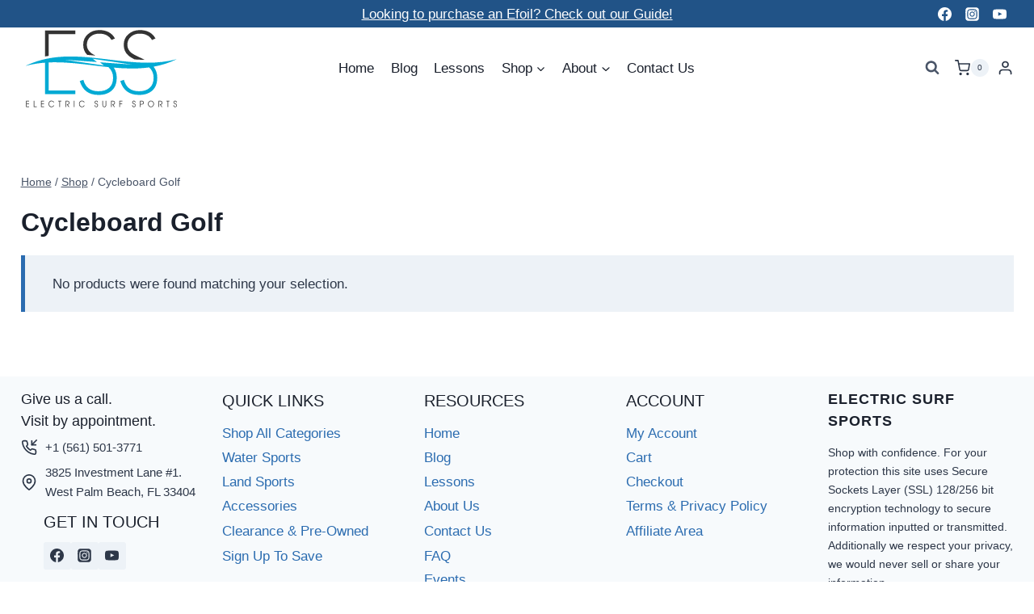

--- FILE ---
content_type: text/css; charset=utf-8
request_url: https://electricsurfsports.com/wp-content/uploads/so-css/so-css-kadence.css?ver=1739259470
body_size: 294
content:
/* WooCommerce Tab Center & Padding */
.woocommerce div.product .woocommerce-tabs ul.tabs {
    padding: 0 0 55px 14px;
    text-align: center;
}
/* Woocommerce Tabs border bottom match */
#content div.product .woocommerce-tabs ul.tabs li.active {
    border-bottom-color: #2d5c88
}
/* WooCommerce Tab Borders */
.woocommerce div.product .woocommerce-tabs ul.tabs li.active {
   border-bottom: 3px Solid #2d5c88;
   border-top: 3px solid #2d5c88;
}
/* Woocommerce Tab remove borders & background */
.woocommerce div.product .woocommerce-tabs ul.tabs li {
   margin-right: 13px;
   background: none;
   border: none;
}
/* Woocmmerce Tab Color Changes */
.woocommerce-tabs .tabs li:hover, 
.woocommerce-tabs .tabs li:hover a {
    color: #00bcff !important;
}
@media screen and (max-width: 719px){
.woocommerce .site div.product .woocommerce-tabs {
border: 0px;
}
}
.grecaptcha-badge { 
visibility: hidden; 
}

--- FILE ---
content_type: image/svg+xml
request_url: https://electricsurfsports.com/wp-content/uploads/2023/01/ESSabbreviated-header-logo-2023.svg
body_size: 4841
content:
<?xml version="1.0" encoding="UTF-8" standalone="no"?>
<!-- Created with Inkscape (http://www.inkscape.org/) -->

<svg
   width="1600"
   height="800"
   viewBox="0 0 1600 800"
   id="svg2"
   version="1.1"
   inkscape:version="1.1.1 (3bf5ae0d25, 2021-09-20)"
   sodipodi:docname="ESSabbreviated-header-logo-2023.svg"
   inkscape:export-filename="C:\Users\eptam\Dropbox\Webstuff\Logos\ESSabbreviated-header-logo-2023.png"
   inkscape:export-xdpi="90"
   inkscape:export-ydpi="90"
   xmlns:inkscape="http://www.inkscape.org/namespaces/inkscape"
   xmlns:sodipodi="http://sodipodi.sourceforge.net/DTD/sodipodi-0.dtd"
   xmlns="http://www.w3.org/2000/svg"
   xmlns:svg="http://www.w3.org/2000/svg"
   xmlns:rdf="http://www.w3.org/1999/02/22-rdf-syntax-ns#"
   xmlns:cc="http://creativecommons.org/ns#"
   xmlns:dc="http://purl.org/dc/elements/1.1/">
  <defs
     id="defs4" />
  <sodipodi:namedview
     id="base"
     pagecolor="#ffffff"
     bordercolor="#666666"
     borderopacity="1.0"
     inkscape:pageopacity="0.0"
     inkscape:pageshadow="2"
     inkscape:zoom="0.55624302"
     inkscape:cx="567.19813"
     inkscape:cy="319.10513"
     inkscape:document-units="px"
     inkscape:current-layer="g4201"
     showgrid="false"
     units="px"
     inkscape:object-paths="false"
     inkscape:object-nodes="false"
     inkscape:snap-nodes="true"
     inkscape:snap-intersection-paths="false"
     inkscape:pagecheckerboard="0"
     inkscape:window-width="1920"
     inkscape:window-height="1017"
     inkscape:window-x="-8"
     inkscape:window-y="-8"
     inkscape:window-maximized="1" />
  <metadata
     id="metadata7">
    <rdf:RDF>
      <cc:Work
         rdf:about="">
        <dc:format>image/svg+xml</dc:format>
        <dc:type
           rdf:resource="http://purl.org/dc/dcmitype/StillImage" />
      </cc:Work>
    </rdf:RDF>
  </metadata>
  <g
     inkscape:label="Layer 1"
     inkscape:groupmode="layer"
     id="layer1"
     transform="translate(0,-252.36217)">
    <g
       id="g4201">
      <path
         inkscape:connector-curvature="0"
         inkscape:export-ydpi="18.52"
         inkscape:export-xdpi="18.52"
         id="path4879"
         d="m 491.88515,538.03199 c -42.19322,0.10339 -84.31344,1.93969 -126.31879,6.06238 -108.18922,10.61816 -215.65705,36.56602 -321.996415,87.31386 36.730744,-9.8483 73.549715,-17.58169 110.468505,-23.11251 40.07019,-6.00244 80.24721,-9.56639 120.48815,-11.42998 147.69572,-6.83994 296.34784,10.75752 444.61044,28.6907 50.20855,6.07324 100.36624,12.14613 150.44182,17.32379 0.12891,0.11979 0.31499,0.23882 0.44204,0.35747 31.09812,27.5776 46.646,62.17804 46.646,103.8379 0,44.00695 -13.19031,77.46027 -39.5945,100.34373 -25.81727,22.29673 -61.33067,33.44758 -106.51108,33.44758 -79.21241,0 -129.08425,-37.55198 -149.62084,-112.65747 l -36.07912,12.31397 c 27.57768,90.94747 89.47155,136.42308 185.69996,136.42308 31.0982,0 58.09446,-4.09931 80.97795,-12.31434 67.47724,-25.23071 101.22772,-77.75702 101.22772,-157.55655 0,-37.71123 -9.77593,-70.70141 -29.23792,-99.01745 -3.72978,-0.328 -7.46719,-0.73232 -11.19839,-1.07356 121.99432,11.16769 243.39642,15.32518 363.59042,-1.22083 29.284,27.16463 44.0568,60.88533 44.0568,101.31184 0,44.00695 -13.2113,77.46027 -39.6154,100.34373 -25.8173,22.29673 -61.3096,33.44758 -106.4901,33.44758 -79.2124,0 -129.0843,-37.55198 -149.6208,-112.65747 l -36.10023,12.31397 c 27.57773,90.94747 89.49263,136.42308 185.72103,136.42308 31.0982,0 58.0944,-4.09931 80.9779,-12.31434 67.4772,-25.23071 101.2066,-77.75702 101.2066,-157.55655 0,-41.91774 -12.1874,-77.94752 -36.2263,-108.25824 77.629,-14.10737 154.7167,-37.56732 231.1039,-74.09474 -222.8033,59.19535 -450.3674,31.13233 -677.81926,3.62055 C 745.77592,552.94058 618.46505,537.72149 491.88515,538.03165 Z M 274.5266,596.86574 c -12.03092,0.55722 -24.06163,1.29286 -36.07913,2.18917 V 909.91574 H 540.3414 V 873.81625 H 274.5266 Z m 440.82149,-35.88959 390.84971,57.17073 -320.64902,-22.69147 39.46803,31.80601 -390.84982,-57.17081 320.64918,22.71259 z"
         style="font-style:normal;font-variant:normal;font-weight:500;font-stretch:normal;font-size:medium;line-height:125%;font-family:GeosansLight;-inkscape-font-specification:'GeosansLight, Medium';text-align:start;letter-spacing:0px;word-spacing:0px;writing-mode:lr-tb;text-anchor:start;fill:#00aad4;fill-opacity:1;stroke:none;stroke-width:1px;stroke-linecap:butt;stroke-linejoin:miter;stroke-opacity:1" />
      <path
         id="path4885"
         d="m 778.49705,277.9642 c -44.5936,0 -82.14621,13.50866 -112.65772,40.49951 -31.09823,26.40413 -46.64594,61.30177 -46.64594,104.72195 0,40.62206 13.5207,73.70923 40.22584,99.43849 27.32075,1.97457 54.60948,4.34005 81.88313,6.90428 -21.63081,-10.97282 -37.84672,-20.4345 -47.29851,-27.99601 -25.81741,-22.29686 -38.73134,-48.42219 -38.73134,-78.34676 0,-33.44534 12.31923,-60.42044 36.96308,-80.95691 22.88358,-19.36303 51.64268,-29.04851 86.26146,-29.04851 32.85851,0 59.5574,6.45702 80.09387,19.36567 16.4292,9.3881 30.51151,23.76768 42.24661,43.13071 l 34.31098,-14.96629 C 904.637,305.55509 852.42861,277.9642 778.49705,277.9642 Z m 403.29005,0 c -44.5936,0 -82.1463,13.50866 -112.6577,40.49951 -31.0982,26.40413 -46.646,61.30177 -46.646,104.72195 0,43.42005 15.2505,78.33887 45.7619,104.74301 12.7924,11.55439 33.8804,24.65131 62.349,39.11022 30.2402,1.86096 60.5069,3.2329 90.8082,3.89418 3.3354,0.32516 6.6486,0.43854 9.9775,0.69461 -13.9971,-7.52362 -29.2373,-15.04076 -46.0777,-22.56521 -44.0068,-19.94975 -73.3395,-35.79488 -88.0084,-47.53009 -25.8175,-22.29685 -38.7314,-48.42218 -38.7314,-78.34675 0,-33.44535 12.3194,-60.42044 36.9632,-80.95691 22.8834,-19.36303 51.6426,-29.04851 86.2614,-29.04851 32.8585,0 59.5574,6.45702 80.0938,19.36567 16.4293,9.3881 30.5115,23.76768 42.2466,43.13071 l 34.332,-14.9663 c -30.5114,-55.15523 -82.7409,-82.74612 -156.6724,-82.74612 z m -943.33963,3.53634 v 256.84769 c 11.97651,-2.17473 23.99926,-4.17205 36.07912,-5.95705 V 317.57962 H 540.3414 v -36.07908 z"
         style="font-style:normal;font-variant:normal;font-weight:500;font-stretch:normal;font-size:medium;line-height:125%;font-family:GeosansLight;-inkscape-font-specification:'GeosansLight, Medium';text-align:start;letter-spacing:0px;word-spacing:0px;writing-mode:lr-tb;text-anchor:start;fill:#333333;fill-opacity:1;stroke:none;stroke-width:1px;stroke-linecap:butt;stroke-linejoin:miter;stroke-opacity:1"
         inkscape:connector-curvature="0" />
      <g
         id="g4950"
         transform="matrix(1.0263652,0,0,0.90907147,-19.821852,478.82574)">
        <path
           inkscape:connector-curvature="0"
           id="path4147"
           style="font-style:normal;font-variant:normal;font-weight:normal;font-stretch:normal;font-size:57.7425px;line-height:159%;font-family:'TeX Gyre Adventor';-inkscape-font-specification:'TeX Gyre Adventor, Normal';text-align:start;letter-spacing:26.8358px;word-spacing:0px;writing-mode:lr-tb;text-anchor:start;fill:#333333;fill-opacity:1;stroke:none;stroke-width:1.44411px;stroke-linecap:butt;stroke-linejoin:miter;stroke-opacity:1"
           d="m 98.480186,613.6407 v -6.19119 H 73.648318 V 582.2231 h 24.004148 v -6.19112 H 73.648318 v -24.48722 h 24.831868 v -6.19111 H 68.079952 v 68.28705 z" />
        <path
           inkscape:connector-curvature="0"
           id="path4149"
           style="font-style:normal;font-variant:normal;font-weight:normal;font-stretch:normal;font-size:57.7425px;line-height:159%;font-family:'TeX Gyre Adventor';-inkscape-font-specification:'TeX Gyre Adventor, Normal';text-align:start;letter-spacing:26.8358px;word-spacing:0px;writing-mode:lr-tb;text-anchor:start;fill:#333333;fill-opacity:1;stroke:none;stroke-width:1.44411px;stroke-linecap:butt;stroke-linejoin:miter;stroke-opacity:1"
           d="m 171.91521,613.6407 v -6.19119 h -23.02593 v -62.09586 h -5.56835 v 68.28705 z" />
        <path
           inkscape:connector-curvature="0"
           id="path4151"
           style="font-style:normal;font-variant:normal;font-weight:normal;font-stretch:normal;font-size:57.7425px;line-height:159%;font-family:'TeX Gyre Adventor';-inkscape-font-specification:'TeX Gyre Adventor, Normal';text-align:start;letter-spacing:26.8358px;word-spacing:0px;writing-mode:lr-tb;text-anchor:start;fill:#333333;fill-opacity:1;stroke:none;stroke-width:1.44411px;stroke-linecap:butt;stroke-linejoin:miter;stroke-opacity:1"
           d="m 243.52428,613.6407 v -6.19119 H 218.6924 V 582.2231 h 24.00415 v -6.19112 H 218.6924 v -24.48722 h 24.83188 v -6.19111 h -30.40023 v 68.28705 z" />
        <path
           inkscape:connector-curvature="0"
           id="path4153"
           style="font-style:normal;font-variant:normal;font-weight:normal;font-stretch:normal;font-size:57.7425px;line-height:159%;font-family:'TeX Gyre Adventor';-inkscape-font-specification:'TeX Gyre Adventor, Normal';text-align:start;letter-spacing:26.8358px;word-spacing:0px;writing-mode:lr-tb;text-anchor:start;fill:#333333;fill-opacity:1;stroke:none;stroke-width:1.44411px;stroke-linecap:butt;stroke-linejoin:miter;stroke-opacity:1"
           d="m 340.58719,595.71412 h -6.17035 c -5.86935,9.0557 -11.21197,12.84423 -19.33876,12.84423 -12.86743,0 -23.47741,-13.1214 -23.47741,-29.1074 0,-16.44802 10.1585,-29.01504 23.40216,-29.01504 7.8258,0 14.37238,3.51136 19.11301,12.65943 h 6.2456 c -4.28914,-11.7354 -14.0714,-18.94295 -25.58436,-18.94295 -16.55458,0 -28.82002,15.15436 -28.82002,35.57578 0,19.95946 12.56643,35.11371 29.19626,35.11371 11.28722,0 19.8655,-6.46821 25.43387,-19.12776 z" />
        <path
           inkscape:connector-curvature="0"
           id="path4155"
           style="font-style:normal;font-variant:normal;font-weight:normal;font-stretch:normal;font-size:57.7425px;line-height:159%;font-family:'TeX Gyre Adventor';-inkscape-font-specification:'TeX Gyre Adventor, Normal';text-align:start;letter-spacing:26.8358px;word-spacing:0px;writing-mode:lr-tb;text-anchor:start;fill:#333333;fill-opacity:1;stroke:none;stroke-width:1.44411px;stroke-linecap:butt;stroke-linejoin:miter;stroke-opacity:1"
           d="m 410.28568,551.54476 v -6.19111 h -31.00222 v 6.19111 h 12.71692 v 62.09594 h 5.56836 v -62.09594 z" />
        <path
           inkscape:connector-curvature="0"
           id="path4157"
           style="font-style:normal;font-variant:normal;font-weight:normal;font-stretch:normal;font-size:57.7425px;line-height:159%;font-family:'TeX Gyre Adventor';-inkscape-font-specification:'TeX Gyre Adventor, Normal';text-align:start;letter-spacing:26.8358px;word-spacing:0px;writing-mode:lr-tb;text-anchor:start;fill:#333333;fill-opacity:1;stroke:none;stroke-width:1.44411px;stroke-linecap:butt;stroke-linejoin:miter;stroke-opacity:1"
           d="m 489.18559,567.34596 c 0,-14.23032 -6.47134,-21.99231 -23.9289,-21.99231 h -13.7704 v 68.28705 h 5.56836 v -62.09594 h 7.8258 c 12.94267,0 18.66153,4.15821 18.66153,15.52398 0,12.28981 -5.26736,15.61638 -20.84372,15.61638 l 18.73677,30.95558 h 6.92283 L 472.7815,588.13691 c 10.68524,-1.38599 16.40409,-8.68596 16.40409,-20.79095 z" />
        <path
           inkscape:connector-curvature="0"
           id="path4159"
           style="font-style:normal;font-variant:normal;font-weight:normal;font-stretch:normal;font-size:57.7425px;line-height:159%;font-family:'TeX Gyre Adventor';-inkscape-font-specification:'TeX Gyre Adventor, Normal';text-align:start;letter-spacing:26.8358px;word-spacing:0px;writing-mode:lr-tb;text-anchor:start;fill:#333333;fill-opacity:1;stroke:none;stroke-width:1.44411px;stroke-linecap:butt;stroke-linejoin:miter;stroke-opacity:1"
           d="m 537.73346,613.6407 v -68.28705 h -5.56835 v 68.28705 z" />
        <path
           inkscape:connector-curvature="0"
           id="path4161"
           style="font-style:normal;font-variant:normal;font-weight:normal;font-stretch:normal;font-size:57.7425px;line-height:159%;font-family:'TeX Gyre Adventor';-inkscape-font-specification:'TeX Gyre Adventor, Normal';text-align:start;letter-spacing:26.8358px;word-spacing:0px;writing-mode:lr-tb;text-anchor:start;fill:#333333;fill-opacity:1;stroke:none;stroke-width:1.44411px;stroke-linecap:butt;stroke-linejoin:miter;stroke-opacity:1"
           d="m 636.40714,595.71412 h -6.17034 c -5.86936,9.0557 -11.21198,12.84423 -19.33878,12.84423 -12.86741,0 -23.4774,-13.1214 -23.4774,-29.1074 0,-16.44802 10.15849,-29.01504 23.40216,-29.01504 7.8258,0 14.37239,3.51136 19.11302,12.65943 h 6.24559 c -4.28914,-11.7354 -14.07139,-18.94295 -25.58436,-18.94295 -16.55458,0 -28.82001,15.15436 -28.82001,35.57578 0,19.95946 12.56642,35.11371 29.19626,35.11371 11.28721,0 19.8655,-6.46821 25.43386,-19.12776 z" />
        <path
           inkscape:connector-curvature="0"
           id="path4163"
           style="font-style:normal;font-variant:normal;font-weight:normal;font-stretch:normal;font-size:57.7425px;line-height:159%;font-family:'TeX Gyre Adventor';-inkscape-font-specification:'TeX Gyre Adventor, Normal';text-align:start;letter-spacing:26.8358px;word-spacing:0px;writing-mode:lr-tb;text-anchor:start;fill:#333333;fill-opacity:1;stroke:none;stroke-width:1.44411px;stroke-linecap:butt;stroke-linejoin:miter;stroke-opacity:1"
           d="m 766.23586,594.60528 c 0,-6.0062 -2.03169,-11.36573 -5.56835,-14.59989 -2.25745,-2.03291 -4.59013,-3.32657 -10.30899,-5.45188 -5.04163,-1.84809 -6.77234,-2.67973 -8.20205,-4.25061 -1.58021,-1.66329 -2.63368,-4.80504 -2.63368,-7.9468 0,-6.83794 4.06339,-11.92019 9.63176,-11.92019 5.6436,0 9.93275,4.80504 9.93275,12.19741 h 5.7941 c 0,-11.08856 -6.47134,-18.48093 -15.57636,-18.48093 -8.95453,0 -15.42586,7.76199 -15.42586,18.38853 0,4.71262 1.42972,9.24046 3.9129,12.10499 2.1822,2.58733 3.91291,3.60378 10.38424,6.00631 9.55651,3.60377 12.41594,6.83794 12.41594,14.32272 0,7.85438 -4.66539,13.58341 -10.98623,13.58341 -6.24559,0 -10.76048,-4.89736 -11.5882,-14.04541 h -5.9446 c 0.52674,12.28973 7.37431,20.32894 17.38231,20.32894 9.63176,0 16.78032,-8.59355 16.78032,-20.2366 z" />
        <path
           inkscape:connector-curvature="0"
           id="path4165"
           style="font-style:normal;font-variant:normal;font-weight:normal;font-stretch:normal;font-size:57.7425px;line-height:159%;font-family:'TeX Gyre Adventor';-inkscape-font-specification:'TeX Gyre Adventor, Normal';text-align:start;letter-spacing:26.8358px;word-spacing:0px;writing-mode:lr-tb;text-anchor:start;fill:#333333;fill-opacity:1;stroke:none;stroke-width:1.44411px;stroke-linecap:butt;stroke-linejoin:miter;stroke-opacity:1"
           d="m 846.43498,587.95224 v -42.59859 h -5.56835 v 42.59859 c 0,13.95307 -4.74064,20.60611 -13.31893,20.60611 -8.72878,0 -13.39415,-6.65304 -13.39415,-20.60611 v -42.59859 h -5.56837 v 42.59859 c 0,18.57326 7.67531,26.88964 18.88728,26.88964 11.28722,0 18.96252,-8.31638 18.96252,-26.88964 z" />
        <path
           inkscape:connector-curvature="0"
           id="path4167"
           style="font-style:normal;font-variant:normal;font-weight:normal;font-stretch:normal;font-size:57.7425px;line-height:159%;font-family:'TeX Gyre Adventor';-inkscape-font-specification:'TeX Gyre Adventor, Normal';text-align:start;letter-spacing:26.8358px;word-spacing:0px;writing-mode:lr-tb;text-anchor:start;fill:#333333;fill-opacity:1;stroke:none;stroke-width:1.44411px;stroke-linecap:butt;stroke-linejoin:miter;stroke-opacity:1"
           d="m 930.4905,567.34596 c 0,-14.23032 -6.47133,-21.99231 -23.92889,-21.99231 H 892.7912 v 68.28705 h 5.56835 v -62.09594 h 7.82581 c 12.94267,0 18.66153,4.15821 18.66153,15.52398 0,12.28981 -5.26736,15.61638 -20.84373,15.61638 l 18.73678,30.95558 h 6.92282 l -15.57634,-25.50379 c 10.68522,-1.38599 16.40408,-8.68596 16.40408,-20.79095 z" />
        <path
           inkscape:connector-curvature="0"
           id="path4169"
           style="font-style:normal;font-variant:normal;font-weight:normal;font-stretch:normal;font-size:57.7425px;line-height:159%;font-family:'TeX Gyre Adventor';-inkscape-font-specification:'TeX Gyre Adventor, Normal';text-align:start;letter-spacing:26.8358px;word-spacing:0px;writing-mode:lr-tb;text-anchor:start;fill:#333333;fill-opacity:1;stroke:none;stroke-width:1.44411px;stroke-linecap:butt;stroke-linejoin:miter;stroke-opacity:1"
           d="m 1001.6881,551.54476 v -6.19111 h -28.21804 v 68.28705 h 5.56835 v -31.2328 h 21.82199 v -6.1911 h -21.82199 v -24.67204 z" />
        <path
           inkscape:connector-curvature="0"
           id="path4171"
           style="font-style:normal;font-variant:normal;font-weight:normal;font-stretch:normal;font-size:57.7425px;line-height:159%;font-family:'TeX Gyre Adventor';-inkscape-font-specification:'TeX Gyre Adventor, Normal';text-align:start;letter-spacing:26.8358px;word-spacing:0px;writing-mode:lr-tb;text-anchor:start;fill:#333333;fill-opacity:1;stroke:none;stroke-width:1.44411px;stroke-linecap:butt;stroke-linejoin:miter;stroke-opacity:1"
           d="m 1130.8301,594.60528 c 0,-6.0062 -2.0316,-11.36573 -5.5683,-14.59989 -2.2574,-2.03291 -4.5901,-3.32657 -10.309,-5.45188 -5.0416,-1.84809 -6.7723,-2.67973 -8.202,-4.25061 -1.5803,-1.66329 -2.6337,-4.80504 -2.6337,-7.9468 0,-6.83794 4.0634,-11.92019 9.6318,-11.92019 5.6435,0 9.9327,4.80504 9.9327,12.19741 h 5.794 c 0,-11.08856 -6.4712,-18.48093 -15.5763,-18.48093 -8.9545,0 -15.4259,7.76199 -15.4259,18.38853 0,4.71262 1.4297,9.24046 3.9129,12.10499 2.1823,2.58733 3.913,3.60378 10.3843,6.00631 9.5565,3.60377 12.4159,6.83794 12.4159,14.32272 0,7.85438 -4.6653,13.58341 -10.9862,13.58341 -6.2456,0 -10.7605,-4.89736 -11.5881,-14.04541 h -5.9447 c 0.5267,12.28973 7.3744,20.32894 17.3823,20.32894 9.6318,0 16.7803,-8.59355 16.7803,-20.2366 z" />
        <path
           inkscape:connector-curvature="0"
           id="path4173"
           style="font-style:normal;font-variant:normal;font-weight:normal;font-stretch:normal;font-size:57.7425px;line-height:159%;font-family:'TeX Gyre Adventor';-inkscape-font-specification:'TeX Gyre Adventor, Normal';text-align:start;letter-spacing:26.8358px;word-spacing:0px;writing-mode:lr-tb;text-anchor:start;fill:#333333;fill-opacity:1;stroke:none;stroke-width:1.44411px;stroke-linecap:butt;stroke-linejoin:miter;stroke-opacity:1"
           d="m 1209.9758,566.05228 c 0,-14.32272 -6.1704,-20.69863 -21.4457,-20.69863 h -15.3507 v 68.28705 h 5.5683 v -27.62902 h 10.6853 c 15.1248,0 20.5428,-7.02275 20.5428,-19.9594 z m -5.6437,0 c 0,9.8873 -4.2139,13.76829 -15.2753,13.76829 h -10.3091 v -28.27581 h 7.9011 c 10.61,0 17.6833,0.64684 17.6833,14.50752 z" />
        <path
           inkscape:connector-curvature="0"
           id="path4175"
           style="font-style:normal;font-variant:normal;font-weight:normal;font-stretch:normal;font-size:57.7425px;line-height:159%;font-family:'TeX Gyre Adventor';-inkscape-font-specification:'TeX Gyre Adventor, Normal';text-align:start;letter-spacing:26.8358px;word-spacing:0px;writing-mode:lr-tb;text-anchor:start;fill:#333333;fill-opacity:1;stroke:none;stroke-width:1.44411px;stroke-linecap:butt;stroke-linejoin:miter;stroke-opacity:1"
           d="m 1309.0433,579.54337 c 0,-19.49738 -13.2436,-35.39098 -29.3467,-35.39098 -15.9526,0 -29.422,15.986 -29.422,34.92894 0,19.86697 13.0932,35.76055 29.422,35.76055 16.1031,0 29.3467,-15.98592 29.3467,-35.29851 z m -5.6435,0.0923 c 0,15.80125 -10.7605,28.92265 -23.7032,28.92265 -13.0932,0 -23.7785,-13.1214 -23.7785,-29.29227 0,-15.61637 10.911,-28.83024 23.7785,-28.83024 12.9427,0 23.7032,13.21387 23.7032,29.19986 z" />
        <path
           inkscape:connector-curvature="0"
           id="path4177"
           style="font-style:normal;font-variant:normal;font-weight:normal;font-stretch:normal;font-size:57.7425px;line-height:159%;font-family:'TeX Gyre Adventor';-inkscape-font-specification:'TeX Gyre Adventor, Normal';text-align:start;letter-spacing:26.8358px;word-spacing:0px;writing-mode:lr-tb;text-anchor:start;fill:#333333;fill-opacity:1;stroke:none;stroke-width:1.44411px;stroke-linecap:butt;stroke-linejoin:miter;stroke-opacity:1"
           d="m 1390.7544,567.34596 c 0,-14.23032 -6.4714,-21.99231 -23.9288,-21.99231 h -13.7705 v 68.28705 h 5.5685 v -62.09594 h 7.8257 c 12.9427,0 18.6615,4.15821 18.6615,15.52398 0,12.28981 -5.2674,15.61638 -20.8438,15.61638 l 18.7368,30.95558 h 6.9229 l -15.5764,-25.50379 c 10.6853,-1.38599 16.4041,-8.68596 16.4041,-20.79095 z" />
        <path
           inkscape:connector-curvature="0"
           id="path4179"
           style="font-style:normal;font-variant:normal;font-weight:normal;font-stretch:normal;font-size:57.7425px;line-height:159%;font-family:'TeX Gyre Adventor';-inkscape-font-specification:'TeX Gyre Adventor, Normal';text-align:start;letter-spacing:26.8358px;word-spacing:0px;writing-mode:lr-tb;text-anchor:start;fill:#333333;fill-opacity:1;stroke:none;stroke-width:1.44411px;stroke-linecap:butt;stroke-linejoin:miter;stroke-opacity:1"
           d="m 1459.544,551.54476 v -6.19111 h -31.0022 v 6.19111 h 12.717 v 62.09594 h 5.5683 v -62.09594 z" />
        <path
           inkscape:connector-curvature="0"
           id="path4181"
           style="font-style:normal;font-variant:normal;font-weight:normal;font-stretch:normal;font-size:57.7425px;line-height:159%;font-family:'TeX Gyre Adventor';-inkscape-font-specification:'TeX Gyre Adventor, Normal';text-align:start;letter-spacing:26.8358px;word-spacing:0px;writing-mode:lr-tb;text-anchor:start;fill:#333333;fill-opacity:1;stroke:none;stroke-width:1.44411px;stroke-linecap:butt;stroke-linejoin:miter;stroke-opacity:1"
           d="m 1530.8439,594.60528 c 0,-6.0062 -2.0316,-11.36573 -5.5683,-14.59989 -2.2574,-2.03291 -4.5901,-3.32657 -10.3091,-5.45188 -5.0415,-1.84809 -6.7722,-2.67973 -8.202,-4.25061 -1.5802,-1.66329 -2.6337,-4.80504 -2.6337,-7.9468 0,-6.83794 4.0635,-11.92019 9.6319,-11.92019 5.6435,0 9.9327,4.80504 9.9327,12.19741 h 5.794 c 0,-11.08856 -6.4712,-18.48093 -15.5763,-18.48093 -8.9545,0 -15.4259,7.76199 -15.4259,18.38853 0,4.71262 1.4297,9.24046 3.9129,12.10499 2.1823,2.58733 3.913,3.60378 10.3843,6.00631 9.5565,3.60377 12.4159,6.83794 12.4159,14.32272 0,7.85438 -4.6653,13.58341 -10.9862,13.58341 -6.2456,0 -10.7605,-4.89736 -11.5881,-14.04541 h -5.9447 c 0.5267,12.28973 7.3744,20.32894 17.3823,20.32894 9.6318,0 16.7803,-8.59355 16.7803,-20.2366 z" />
      </g>
    </g>
  </g>
</svg>
